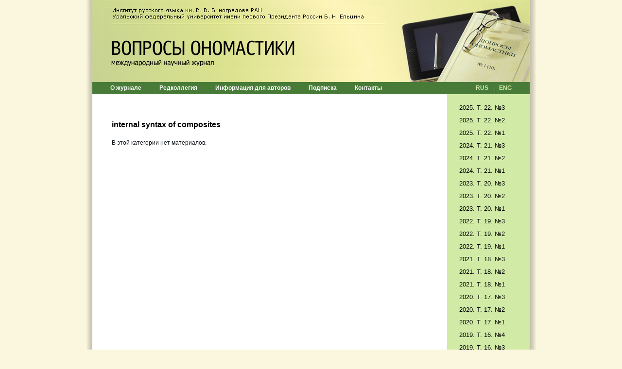

--- FILE ---
content_type: text/html; charset=utf-8
request_url: http://onomastics.ru/category/tags/internal-syntax-composites
body_size: 3708
content:
<!DOCTYPE html PUBLIC "-//W3C//DTD XHTML 1.0 Strict//EN" "http://www.w3.org/TR/xhtml1/DTD/xhtml1-strict.dtd">
<html xmlns="http://www.w3.org/1999/xhtml" lang="ru" xml:lang="ru" dir="ltr" >
<head>
<meta http-equiv="Content-Type" content="text/html; charset=utf-8" />
  <meta http-equiv="Content-Type" content="text/html; charset=utf-8" />
<link rel="alternate" type="application/rss+xml" title="RSS - internal syntax of composites" href="/taxonomy/term/2942/0/feed" />
<link rel="shortcut icon" href="/sites/default/files/favicon%20(2).ico" type="image/x-icon" />
<meta name="keywords" content="onomastics,proper name,academic journal,scholarly journal,journal" />
<link rel="canonical" href="http://onomastics.ru/category/tags/internal-syntax-composites" />
  <title>internal syntax of composites | ВОПРОСЫ ОНОМАСТИКИ | PROBLEMS OF ONOMASTICS </title>  
  <link type="text/css" rel="stylesheet" media="all" href="/modules/node/node.css?f" />
<link type="text/css" rel="stylesheet" media="all" href="/modules/system/defaults.css?f" />
<link type="text/css" rel="stylesheet" media="all" href="/modules/system/system.css?f" />
<link type="text/css" rel="stylesheet" media="all" href="/modules/system/system-menus.css?f" />
<link type="text/css" rel="stylesheet" media="all" href="/modules/user/user.css?f" />
<link type="text/css" rel="stylesheet" media="all" href="/sites/all/modules/ckeditor/ckeditor.css?f" />
<link type="text/css" rel="stylesheet" media="all" href="/sites/all/modules/tagadelic/tagadelic.css?f" />
<link type="text/css" rel="stylesheet" media="all" href="/modules/taxonomy/taxonomy.css?f" />
<link type="text/css" rel="stylesheet" media="all" href="/sites/all/themes/onomo/style.css?f" />
  <script type="text/javascript" src="/misc/jquery.js?f"></script>
<script type="text/javascript" src="/misc/drupal.js?f"></script>
<script type="text/javascript" src="/sites/default/files/languages/ru_0fba3ae75cb73a8dcd5bbd44d050fa78.js?f"></script>
<script type="text/javascript" src="/sites/all/modules/poormanscron/poormanscron.js?f"></script>
<script type="text/javascript" src="/sites/all/themes/onomo/script.js?f"></script>
<script type="text/javascript">
<!--//--><![CDATA[//><!--
jQuery.extend(Drupal.settings, { "basePath": "/", "cron": { "basePath": "/poormanscron", "runNext": 1769921501 } });
//--><!]]>
</script>
  <!--[if IE 6]><link rel="stylesheet" href="/sites/all/themes/onomo/style.ie6.css" type="text/css" media="screen" /><![endif]-->  
  <!--[if IE 7]><link rel="stylesheet" href="/sites/all/themes/onomo/style.ie7.css" type="text/css" media="screen" /><![endif]-->
  <script type="text/javascript"> </script>
</head>

<body class="not-front not-logged-in page-taxonomy no-sidebars i18n-ru">

<div id="art-main">
    <div class="cleared reset-box"></div>
<div class="art-sheet">
    <div class="art-sheet-tl"></div>
    <div class="art-sheet-tr"></div>
    <div class="art-sheet-bl"></div>
    <div class="art-sheet-br"></div>
    <div class="art-sheet-tc"></div>
    <div class="art-sheet-bc"></div>
    <div class="art-sheet-cl"></div>
    <div class="art-sheet-cr"></div>
    <div class="art-sheet-cc"></div>
    <div class="art-sheet-body">
<div class="art-header">
    <div class="art-header-clip">
    <div class="art-header-center">
        <div class="art-header-jpeg"></div>
    </div>
    </div>
<div class="art-logo">
<div id="banner1"><div id="banner1-block-1">
  	
  <div class="content">
    <p><a href="http://onomastics.ru"><img alt="" src="/sites/default/files/onomastic1.png" style="width: 580px; height: 121px;" /></a></p>
  </div>
</div></div>     <h1 class="art-logo-name"><a href="/" title = "ВОПРОСЫ ОНОМАСТИКИ | PROBLEMS OF ONOMASTICS ">ВОПРОСЫ ОНОМАСТИКИ | PROBLEMS OF ONOMASTICS </a></h1>     </div>

</div>
<div class="cleared reset-box"></div>
<div class="art-nav">
    <div class="art-nav-l"></div>
    <div class="art-nav-r"></div>
<div class="art-nav-outer">
            
<div id="art-hmenu-id"><ul class="art-hmenu"><li class="leaf first"><a href="/content/voprosy-onomastiki" title=""><span class="l"></span><span class="r"></span><span class="t">О журнале</span></a></li>
<li class="leaf"><a href="/content/redkollegiya" title=""><span class="l"></span><span class="r"></span><span class="t">Редколлегия</span></a></li>
<li class="leaf"><a href="/content/informatsiya-dlya-avtorov-0" title=""><span class="l"></span><span class="r"></span><span class="t">Информация для авторов</span></a></li>
<li class="leaf"><a href="/content/podpiska" title=""><span class="l"></span><span class="r"></span><span class="t">Подписка</span></a></li>
<li class="leaf last"><a href="/content/kontaktnaya-informatsiya-0" title=""><span class="l"></span><span class="r"></span><span class="t">Контакты</span></a></li>
</ul></div>
            <div class="art-hmenu-extra2"><div id="extra2-locale-0">
	<div class="art-article content">
		<ul><li class="ru first active"><a href="/category/tags/internal-syntax-composites" class="language-link active">RUS</a></li>
<li class="en last"><a href="/en/category/tags/internal-syntax-composites" class="language-link">ENG</a></li>
</ul>	</div>
</div></div>
    </div>
</div>
<div class="cleared reset-box"></div>
<div class="art-content-layout">
    <div class="art-content-layout-row">
<div class="art-layout-cell art-content">
<div class="art-post">
    <div class="art-post-body">
<div class="art-post-inner art-article">
<div class="art-postcontent">

</div>
<div class="cleared"></div>

</div>

		<div class="cleared"></div>
    </div>
</div>
<div class="art-post">
    <div class="art-post-body">
<div class="art-post-inner art-article">
<div class="art-postcontent">
<h2>internal syntax of composites</h2><p>В этой категории нет материалов.</p>
</div>
<div class="cleared"></div>

</div>

		<div class="cleared"></div>
    </div>
</div>
</div>
<div class="art-layout-cell art-sidebar2"><div class="clear-block block block-menu" id="block-menu-menu-vertikal-menu">
<div class="art-block">
      <div class="art-block-body">
  
    

	    

	<div class="art-blockcontent">
		    <div class="art-blockcontent-body">
		<div class="content">
		
			
<ul class="menu"><li class="leaf first"><a href="/content/2025-t-22-%E2%84%963">2025. T. 22. №3</a></li>
<li class="leaf"><a href="/content/2025-t-22-%E2%84%962">2025. Т. 22. №2</a></li>
<li class="leaf"><a href="/content/2025-t-22-%E2%84%961">2025. Т. 22. №1</a></li>
<li class="leaf"><a href="/content/2024-t-21-%E2%84%963">2024. Т. 21. №3</a></li>
<li class="leaf"><a href="/content/2024-t-21-%E2%84%962">2024. Т. 21. №2</a></li>
<li class="leaf"><a href="/content/2024-t-21-%E2%84%961">2024. Т. 21. №1</a></li>
<li class="leaf"><a href="/content/2023-t-20-%E2%84%963">2023. Т. 20. №3</a></li>
<li class="leaf"><a href="/content/2023-t-20-%E2%84%962">2023. Т. 20. №2</a></li>
<li class="leaf"><a href="/content/2023-t-20-%E2%84%961">2023. Т. 20. №1</a></li>
<li class="leaf"><a href="/content/2022-t-19-%E2%84%963">2022. Т. 19. №3</a></li>
<li class="leaf"><a href="/content/2022-t-19-%E2%84%962">2022. Т. 19. №2</a></li>
<li class="leaf"><a href="/content/2022-t-19-%E2%84%961">2022. Т. 19. №1</a></li>
<li class="leaf"><a href="/content/2021-t-18-%E2%84%963">2021. Т. 18. №3</a></li>
<li class="leaf"><a href="/content/2021-t-18-%E2%84%962">2021. Т. 18. №2</a></li>
<li class="leaf"><a href="/content/2021-t-18-%E2%84%961">2021. Т. 18. №1</a></li>
<li class="leaf"><a href="/content/2020-t-17-%E2%84%963">2020. Т. 17. №3</a></li>
<li class="leaf"><a href="/content/2020-t-17-%E2%84%962">2020. Т. 17. №2</a></li>
<li class="leaf"><a href="/content/2020-t-17-%E2%84%961">2020. Т. 17. №1</a></li>
<li class="leaf"><a href="/content/2019-t-16-%E2%84%964">2019. Т. 16. №4</a></li>
<li class="leaf"><a href="/content/2019-t-16-%E2%84%963">2019. Т. 16. №3</a></li>
<li class="leaf"><a href="/content/2019-t-16-%E2%84%962">2019. Т. 16. №2</a></li>
<li class="leaf"><a href="/content/2019-t-16-%E2%84%961">2019. Т. 16. №1</a></li>
<li class="leaf"><a href="/content/2018-t-15-%E2%84%963">2018. Т. 15. №3</a></li>
<li class="leaf"><a href="/content/2018-t-15-%E2%84%962">2018. Т. 15. №2</a></li>
<li class="leaf"><a href="/content/2018-t-15-%E2%84%961">2018. Т. 15. №1</a></li>
<li class="leaf"><a href="/content/2017-t-14-%E2%84%963">2017. T. 14. №3</a></li>
<li class="leaf"><a href="/content/2017-t-14-%E2%84%962">2017. T. 14. №2</a></li>
<li class="leaf"><a href="/content/2017-t-14-%E2%84%961">2017. T. 14. №1</a></li>
<li class="leaf"><a href="/content/2016-t-13-%E2%84%962">2016. T. 13. №2</a></li>
<li class="leaf"><a href="/content/2016-t-13-%E2%84%961">2016. T. 13. №1</a></li>
<li class="leaf"><a href="/content/2015-%E2%84%96-2-19">2015 №2 (19)</a></li>
<li class="leaf"><a href="/content/2015-%E2%84%961-18">2015 №1 (18)</a></li>
<li class="leaf"><a href="/content/2014-%E2%84%962-17">2014 №2 (17)</a></li>
<li class="leaf"><a href="/content/2014-%E2%84%961-16">2014 №1 (16)</a></li>
<li class="leaf"><a href="/content/2013-%E2%84%962-15">2013 №2 (15)</a></li>
<li class="leaf"><a href="/content/2013-%E2%84%961-14" title="">2013 №1 (14)</a></li>
<li class="leaf"><a href="/content/2012-%E2%84%962-13" title="">2012 №2 (13)</a></li>
<li class="leaf"><a href="/content/2012-%E2%84%961-12" title="">2012 №1 (12)</a></li>
<li class="leaf"><a href="/content/2011-%E2%84%962-11" title="">2011 №2 (11)</a></li>
<li class="leaf"><a href="/content/2011-%E2%84%961-10" title="">2011 №1 (10)</a></li>
<li class="leaf"><a href="/content/2010-%E2%84%962-9" title="">2010 №2 (9)</a></li>
<li class="leaf"><a href="/content/2010-%E2%84%961-8" title="">2010 №1 (8)</a></li>
<li class="leaf"><a href="/content/2009-%E2%84%967" title="">2009 №7</a></li>
<li class="leaf"><a href="/content/2008-%E2%84%962-6" title="">2008 №2 (6)</a></li>
<li class="leaf"><a href="/content/2008-%E2%84%961-5" title="">2008 №1 (5)</a></li>
<li class="leaf"><a href="/content/2007-%E2%84%964" title="">2007 №4</a></li>
<li class="leaf"><a href="/content/2006-%E2%84%963" title="">2006 №3</a></li>
<li class="leaf"><a href="/content/2005-%E2%84%962" title="">2005 №2</a></li>
<li class="leaf"><a href="/content/2004-%E2%84%961" title="">2004 №1</a></li>
<li class="leaf last"><a href="/content/1962%E2%80%931991" title="">1962–1991</a></li>
</ul>
	
		</div>
				<div class="cleared"></div>
		    </div>
		</div>
		

				<div class="cleared"></div>
		    </div>
		</div>
		
	</div><div class="clear-block block block-block" id="block-block-3">
<div class="art-block">
      <div class="art-block-body">
  
    

	    

	<div class="art-blockcontent">
		    <div class="art-blockcontent-body">
		<div class="content">
		
			
<p class="rtecenter"><a href="https://apps.webofknowledge.com/CitationReport.do?product=WOS&amp;search_mode=CitationReport&amp;SID=D4mstJdA9ocWlTQmhyn&amp;page=1&amp;cr_pqid=2&amp;viewType=summary&amp;colName=WOS"><img alt="" src="/sites/default/files/Web%20of%20Science.jpg" style="width: 128px; height: 36px;" /></a><br />
	<a href="https://www.scopus.com/sourceid/21100468861"><img alt="" src="/sites/default/files/Scopus.jpg" style="width: 128px; height: 36px;" /></a><br />
	<a href="https://dbh.nsd.uib.no/publiseringskanaler/erihplus/periodical/info.action?id=484972"><img alt="" src="/sites/default/files/ERIH%20PLUS.jpg" style="width: 128px; height: 36px;" /></a><br />
	<a href="http://ulrichsweb.serialssolutions.com" target="_blank"><img alt="" src="/sites/default/files/Ulrich.jpg" /></a><br />
	<a href="https://doaj.org/toc/1994-2451?source=%7B%22query%22%3A%7B%22filtered%22%3A%7B%22filter%22%3A%7B%22bool%22%3A%7B%22must%22%3A%5B%7B%22terms%22%3A%7B%22index.issn.exact%22%3A%5B%221994-2400%22%2C%221994-2451%22%5D%7D%7D%5D%7D%7D%2C%22query%22%3A%7B%22match_all%22%3A%7B%7D%7D%7D%7D%2C%22size%22%3A100%2C%22sort%22%3A%5B%7B%22created_date%22%3A%7B%22order%22%3A%22desc%22%7D%7D%5D%2C%22_source%22%3A%7B%7D%7D"><img alt="" src="/sites/default/files/DOAJ%20banner.jpg" /></a><br />
	<a href="http://elibrary.ru/title_about.asp?id=32045"><img alt="" src="/sites/default/files/eLibrary.jpg" /></a></p>
<p>&nbsp;</p>

	
		</div>
				<div class="cleared"></div>
		    </div>
		</div>
		

				<div class="cleared"></div>
		    </div>
		</div>
		
	</div></div>
    </div>
</div>
<div class="cleared"></div>

<div id="banner6"><div id="banner6-block-7">
  	
  <div class="content">
    <!-- Yandex.Metrika counter -->
<script type="text/javascript">
(function (d, w, c) {
    (w[c] = w[c] || []).push(function() {
        try {
            w.yaCounter16846501 = new Ya.Metrika({id:16846501, enableAll: true});
        } catch(e) { }
    });
    
    var n = d.getElementsByTagName("script")[0],
        s = d.createElement("script"),
        f = function () { n.parentNode.insertBefore(s, n); };
    s.type = "text/javascript";
    s.async = true;
    s.src = (d.location.protocol == "https:" ? "https:" : "http:") + "//mc.yandex.ru/metrika/watch.js";

    if (w.opera == "[object Opera]") {
        d.addEventListener("DOMContentLoaded", f);
    } else { f(); }
})(document, window, "yandex_metrika_callbacks");
</script>
<noscript><div><img src="//mc.yandex.ru/watch/16846501" style="position:absolute; left:-9999px;" alt="" /></div></noscript>
<!-- /Yandex.Metrika counter -->  </div>
</div></div><div class="art-footer">
    <div class="art-footer-t"></div>
    <div class="art-footer-b"></div>
    <div class="art-footer-body">
                <div id="block-block-5" class="clear-block block block-block">
		<div class="content"><table border="0" cellpadding="1" cellspacing="1" style="width: 850px;">
<tbody>
<tr>
<td>
				<a href="http://urfu.ru" target="_blank"><img alt="" src="/sites/default/files/urfuen.png" style="width: 190px; height: 83px; margin-left: 25px;" /></a> <a href="http://ruslang.ru" target="_blank"><img alt="" src="/sites/default/files/ira.png" style="width: 66px; height: 85px; margin-left: 15px;" /></a></td>
<td class="rteright">
<p>&nbsp;</p>
<p>&nbsp;</p>
<p>&nbsp;</p>
<p><span style="font-size:11px;">Copyright (c) 2012-2024 Вопросы ономастики (веб-сайт)</span></p>
<p>				&nbsp;</p>
<p>&nbsp;</p>
</td>
</tr>
</tbody>
</table>
<p>&nbsp;</p>
</div>
</div>
                </div>
		<div class="cleared"></div>
    </div>
</div>
		<div class="cleared"></div>
    </div>
</div>
<div class="cleared"></div>

    <div class="cleared"></div>
</div>


</body>
</html>
